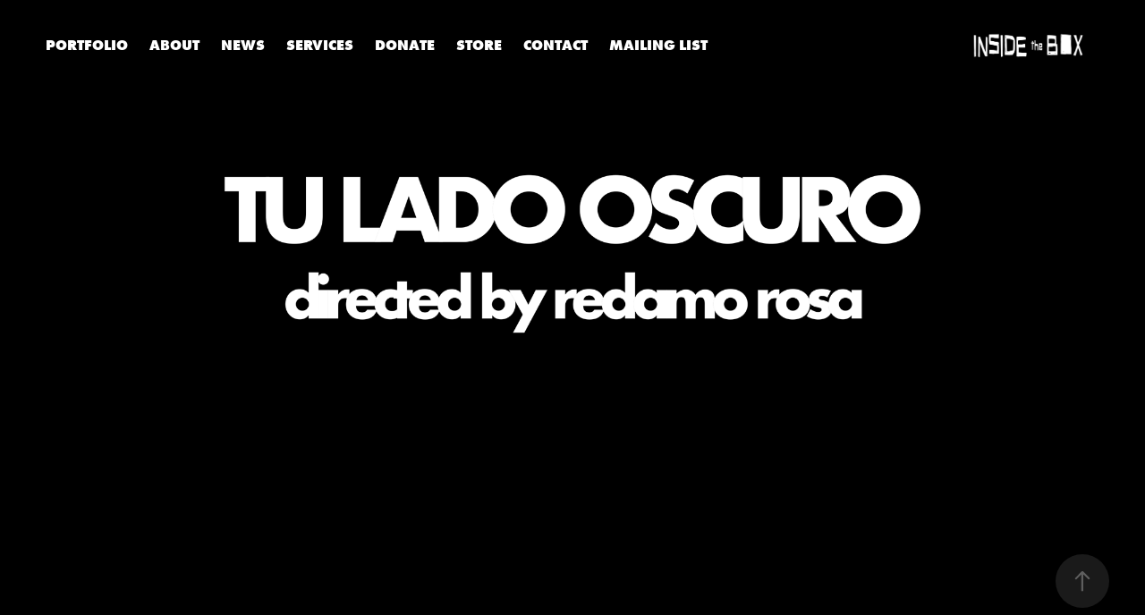

--- FILE ---
content_type: text/html
request_url: https://www-ccv.adobe.io/v1/player/ccv/L8jkw4BHdRL/embed?bgcolor=%23191919&lazyLoading=true&api_key=BehancePro2View
body_size: 2396
content:
<!DOCTYPE html>
<html lang="en">
<head>
    <meta http-equiv="X-UA-Compatible" content="IE=edge">
    <!-- NREUM: (1) -->
    <meta http-equiv="Content-Type" content="text/html; charset=utf-8" />
    <meta name="viewport" content="initial-scale=1.0, maximum-scale=1.0, user-scalable=no, width=device-width" />
    <!-- change title to match the h1 heading -->
    <title>Creative Cloud Player (HLS-everywhere Player)</title>
    <script src="https://cdnjs.cloudflare.com/ajax/libs/jquery/3.4.1/jquery.min.js"></script>
    <script src="https://use.typekit.net/wna4qxf.js"></script>
    <script src="https://www-ccv.adobe.io/build14859172/resource/ccv/js/ingest.min.js"></script>
    <script src="https://cdnjs.cloudflare.com/ajax/libs/babel-polyfill/7.2.5/polyfill.min.js"></script>
    <script src="https://www-ccv.adobe.io/build14859172/resource/ccv/js/video.min.js"></script>
    <script src="https://www-ccv.adobe.io/build14859172/resource/ccv/js/videojs-media-sources.js"></script>
    <script src="https://www-ccv.adobe.io/build14859172/resource/ccv/js/ccv-betaplayer.min.js"></script>
    <script src="https://www-ccv.adobe.io/build14859172/resource/ccv/js/VisitorAPI.js"></script>
    <style type="text/css">
        html {
            overflow: hidden
        }
        body {
            width: 100%;
            height: 100%;
            margin: 0px;
            padding: 0px;
            display: block;
            font-family: adobe-clean, 'Helvetica Neue', Helvetica, Arial, sans-serif;
            overflow: hidden;
            position: absolute
        }
    </style>
    <script type="application/javascript">
        window.ccv$serverData = { "status": "ok", "rootDir": "https://www-ccv.adobe.io/build14859172/resource/ccv", "duration": 268.75, "settings_json": "json/default/config.json", "strings_json": "json/default/en.json", "ccvid": "L8jkw4BHdRL", "clientid": "default", "language": "en", "posterframe": "https://cdn-prod-ccv.adobe.com/L8jkw4BHdRL/image/L8jkw4BHdRL_poster.jpg?hdnts=st%3D1770105920%7Eexp%3D1770365120%7Eacl%3D%2Fshared_assets%2Fimage%2F*%21%2Fz%2FL8jkw4BHdRL%2Frend%2F*%21%2Fi%2FL8jkw4BHdRL%2Frend%2F*%21%2FL8jkw4BHdRL%2Frend%2F*%21%2FL8jkw4BHdRL%2Fimage%2F*%21%2FL8jkw4BHdRL%2Fcaptions%2F*%7Ehmac%3Da4265f0826b4396c5483dd278147656b9bbd6c4964cc0d62fc30eff40adac630", "seriesthumbnail_sprite_url": "https://cdn-prod-ccv.adobe.com/L8jkw4BHdRL/image/L8jkw4BHdRL_sprite_0.jpg?hdnts=st%3D1770105920%7Eexp%3D1770365120%7Eacl%3D%2Fshared_assets%2Fimage%2F*%21%2Fz%2FL8jkw4BHdRL%2Frend%2F*%21%2Fi%2FL8jkw4BHdRL%2Frend%2F*%21%2FL8jkw4BHdRL%2Frend%2F*%21%2FL8jkw4BHdRL%2Fimage%2F*%21%2FL8jkw4BHdRL%2Fcaptions%2F*%7Ehmac%3Da4265f0826b4396c5483dd278147656b9bbd6c4964cc0d62fc30eff40adac630", "thumbnail_per_sprite": 50, "total_number_of_sprites": 3, "series_thumbnail_frequency": 2, "series_thumbnail_width": 160, "series_thumbnail_height": 84, "displayThumbnails": true, "wwwhost": "https://www-ccv.adobe.io/v1/player/ccv/L8jkw4BHdRL?api_key=BehancePro2View", "info": "https://www-ccv.adobe.io/v1/player/ccv/L8jkw4BHdRL/info?api_key=BehancePro2View", "m3u8URL": "https://cdn-prod-ccv.adobe.com/L8jkw4BHdRL/rend/master.m3u8?hdnts=st%3D1770105920%7Eexp%3D1770365120%7Eacl%3D%2Fshared_assets%2Fimage%2F*%21%2Fz%2FL8jkw4BHdRL%2Frend%2F*%21%2Fi%2FL8jkw4BHdRL%2Frend%2F*%21%2FL8jkw4BHdRL%2Frend%2F*%21%2FL8jkw4BHdRL%2Fimage%2F*%21%2FL8jkw4BHdRL%2Fcaptions%2F*%7Ehmac%3Da4265f0826b4396c5483dd278147656b9bbd6c4964cc0d62fc30eff40adac630", "mp4URL": "https://cdn-prod-ccv.adobe.com/L8jkw4BHdRL/rend/L8jkw4BHdRL_720.mp4?hdnts=st%3D1770105920%7Eexp%3D1770365120%7Eacl%3D%2Fshared_assets%2Fimage%2F*%21%2Fz%2FL8jkw4BHdRL%2Frend%2F*%21%2Fi%2FL8jkw4BHdRL%2Frend%2F*%21%2FL8jkw4BHdRL%2Frend%2F*%21%2FL8jkw4BHdRL%2Fimage%2F*%21%2FL8jkw4BHdRL%2Fcaptions%2F*%7Ehmac%3Da4265f0826b4396c5483dd278147656b9bbd6c4964cc0d62fc30eff40adac630", "inputHeight": 1012, "inputWidth": 1920, "playCountBeacon": { "url": "https://www-ccv.adobe.io/v1/player/ccv/L8jkw4BHdRL/firstplay", "type": "POST", "headers": { "Content-Type": "application/json", "X-Api-Key": "BehancePro2View" }, "data": { "nonce": "/bbvHf2h8aRHunt1uIUv4sRLYmw=" } }, "playCountBeaconRetry": 1, "strings": { "%press_esc": "Press Esc to exit full screen mode.", "%error_has_occurred": "Sorry, there was a problem loading this video.", "%error_has_occurred_sub": "Please try refreshing the page.", "%conversion_in_progress": "We’re preparing your video.", "%conversion_in_progress_sub": "This page will refresh automatically when it’s ready. Or, check back shortly to see it.", "%invalid_video": "Sorry, we can’t find the video you’re looking for.", "%invalid_video_sub": "Please check that the URL was typed correctly. Or, the video may have been removed.", "%bad_video": "Sorry, we couldn’t prepare this video for playback.", "%bad_video_sub": "Please try uploading the video again. If that doesn’t help, there may be a probem with the file.", "%reload_video": "We’re almost done preparing your video.", "%reload_video_sub": "This page will refresh automatically when it’s ready. Or, check back shortly to see it.", "%removed_video": "This video no longer exists.", "%removed_video_sub": "Sorry, the video you’re looking for has been removed.", "%enable_flash_player": "Sorry, there was a problem loading this video.", "%enable_flash_player_sub": "Please try refreshing the page." }, "settings": { "COMMENTS": "The format of this file MUST match the definitions in ccv-player.d.ts. For validation use http://jsonlint.com.", "brightcove": { "bcid": "2679128769001", "playerid": "2727268340001", "playerkey": "AQ~~,AAACb7Se6nk~,ee7RfT0WJHLewwaRq30kZmTGY507rmYu", "rootdir": "", "theme": "default" }, "debugging": { "debug": "false", "log_info": "true", "log_warn": "true", "log_debug": "true", "log_error": "true" } }, "minframeWidth": 1280, "minframeHeight": 674 };
    </script>
    <link href="https://www-ccv.adobe.io/build14859172/resource/ccv/css/video-js.css" rel="stylesheet"/>
    <link href="https://www-ccv.adobe.io/build14859172/resource/ccv/css/ccv-player.min.css" rel="stylesheet" type="text/css" />
</head>
<body>
<video id="video-js"  preload="none" playsinline class="video-js" data-poster="https://cdn-prod-ccv.adobe.com/L8jkw4BHdRL/image/L8jkw4BHdRL_poster.jpg?hdnts=st%3D1770105920%7Eexp%3D1770365120%7Eacl%3D%2Fshared_assets%2Fimage%2F*%21%2Fz%2FL8jkw4BHdRL%2Frend%2F*%21%2Fi%2FL8jkw4BHdRL%2Frend%2F*%21%2FL8jkw4BHdRL%2Frend%2F*%21%2FL8jkw4BHdRL%2Fimage%2F*%21%2FL8jkw4BHdRL%2Fcaptions%2F*%7Ehmac%3Da4265f0826b4396c5483dd278147656b9bbd6c4964cc0d62fc30eff40adac630"
       data-seriesthumbnail_sprite_url="https://cdn-prod-ccv.adobe.com/L8jkw4BHdRL/image/L8jkw4BHdRL_sprite_0.jpg?hdnts=st%3D1770105920%7Eexp%3D1770365120%7Eacl%3D%2Fshared_assets%2Fimage%2F*%21%2Fz%2FL8jkw4BHdRL%2Frend%2F*%21%2Fi%2FL8jkw4BHdRL%2Frend%2F*%21%2FL8jkw4BHdRL%2Frend%2F*%21%2FL8jkw4BHdRL%2Fimage%2F*%21%2FL8jkw4BHdRL%2Fcaptions%2F*%7Ehmac%3Da4265f0826b4396c5483dd278147656b9bbd6c4964cc0d62fc30eff40adac630" data-series_thumbnail_frequency="2"
       data-series_thumbnail_width="160" data-series_thumbnail_height="84"
       data-thumbnail_per_sprite="50" data-total_number_of_sprites="3"
       data-status="ok" data-rootdir="https://www-ccv.adobe.io/build14859172/resource/ccv" data-duration="268.75" data-displayThumbnails="true"
       data-environ="embed" data-settings_json="json/default/config.json" data-strings_json="json/default/en.json" data-secure="true"
       data-ccvid="L8jkw4BHdRL" data-clientid="default" data-mediatoken="hdnts=st=1770105920~exp=1770365120~acl=/shared_assets/image/*!/z/L8jkw4BHdRL/rend/*!/i/L8jkw4BHdRL/rend/*!/L8jkw4BHdRL/rend/*!/L8jkw4BHdRL/image/*!/L8jkw4BHdRL/captions/*~hmac=a4265f0826b4396c5483dd278147656b9bbd6c4964cc0d62fc30eff40adac630"
       data-wwwhost="https://www-ccv.adobe.io/v1/player/ccv/L8jkw4BHdRL?api_key=BehancePro2View" data-inputWidth="1920" data-inputHeight="1012" data-debug="" data-env="prod"
       data-clientappname="behance_portfolio" src="">
 	<source src="https://cdn-prod-ccv.adobe.com/L8jkw4BHdRL/rend/master.m3u8?hdnts=st%3D1770105920%7Eexp%3D1770365120%7Eacl%3D%2Fshared_assets%2Fimage%2F*%21%2Fz%2FL8jkw4BHdRL%2Frend%2F*%21%2Fi%2FL8jkw4BHdRL%2Frend%2F*%21%2FL8jkw4BHdRL%2Frend%2F*%21%2FL8jkw4BHdRL%2Fimage%2F*%21%2FL8jkw4BHdRL%2Fcaptions%2F*%7Ehmac%3Da4265f0826b4396c5483dd278147656b9bbd6c4964cc0d62fc30eff40adac630" type="application/x-mpegURL">
	<source src="https://cdn-prod-ccv.adobe.com/L8jkw4BHdRL/rend/L8jkw4BHdRL_720.mp4?hdnts=st%3D1770105920%7Eexp%3D1770365120%7Eacl%3D%2Fshared_assets%2Fimage%2F*%21%2Fz%2FL8jkw4BHdRL%2Frend%2F*%21%2Fi%2FL8jkw4BHdRL%2Frend%2F*%21%2FL8jkw4BHdRL%2Frend%2F*%21%2FL8jkw4BHdRL%2Fimage%2F*%21%2FL8jkw4BHdRL%2Fcaptions%2F*%7Ehmac%3Da4265f0826b4396c5483dd278147656b9bbd6c4964cc0d62fc30eff40adac630" type="video/mp4">

</video>
</body>
</html>


--- FILE ---
content_type: application/javascript
request_url: https://www-ccv.adobe.io/build14859172/resource/ccv/js/ingest.min.js
body_size: 7619
content:
var Ingest=function(e){function t(s){if(n[s])return n[s].exports;var i=n[s]={i:s,l:!1,exports:{}};return e[s].call(i.exports,i,i.exports,t),i.l=!0,i.exports}var n={};return t.m=e,t.c=n,t.d=function(e,n,s){t.o(e,n)||Object.defineProperty(e,n,{configurable:!1,enumerable:!0,get:s})},t.n=function(e){var n=e&&e.__esModule?function(){return e.default}:function(){return e};return t.d(n,"a",n),n},t.o=function(e,t){return Object.prototype.hasOwnProperty.call(e,t)},t.p="",t(t.s=0)}([function(e,t,n){"use strict";(function(t){function n(e,t){var n=e.toString();if(n.length<t){var s=[];s.length=t-n.length+1,n=s.join("0")+n}return n}function s(e,t){return Object.getOwnPropertyNames(t).forEach(function(n){if("object"==typeof t[n])"object"!=typeof e[n]&&(e[n]={}),s(e[n],t[n]);else{var i=Object.getOwnPropertyDescriptor(t,n);Object.defineProperty(e,n,i)}}),e}function i(e,t,n){e.forEach(function(e){setTimeout(function(){e(t,n)})})}function o(e,t){var n=this;e=e||{},t=t||{};var i=function(e){throw n._log(e),new Error("ERROR: "+e)};this._queuedEvents=[],this._queuedCallbacks=[],this._lastSendTime=0,this._isEnabled=!1,this._dependencies=s({},e),e.getAccessToken&&"function"==typeof e.getAccessToken||i("Missing dependency: getAccessToken"),this._options={},Object.keys(a).forEach(function(e){this._options[e]=t[e]||a[e]},this),u.forEach(function(e){this._options[e]||i("Missing option: "+e)},this)}var r={prod:"cc-api-data.adobe.io",stage:"cc-api-data-stage.adobe.io",dev:"cc-api-data-dev.adobe.io"},a={ENVIRONMENT:"prod",ALLOW_NO_TOKEN:!1,ANALYTICS_INGEST_TYPE:"dunamis",ANALYTICS_MAX_QUEUED_EVENTS:50,ANALYTICS_DEBOUNCE:1e4,ANALYTICS_API_KEY:null,ANALYTICS_X_PRODUCT:null,ANALYTICS_X_PRODUCT_LOCATION:void 0,ANALYTICS_PROJECT:null,ANALYTICS_USER_REGION:"UNKNOWN",TIMESTAMP_PROPERTY_NAME:"event.dts_end"},u=["ANALYTICS_API_KEY","ANALYTICS_X_PRODUCT","ANALYTICS_PROJECT"];o.prototype._log=function(e){var t=this._dependencies.log;t&&t("Ingest :: "+e)},o.prototype._getAgent=function(e,t){this._dependencies.getAgent?this._dependencies.getAgent(e,t):t(null,{})},o.prototype._getAccessToken=function(e){this._dependencies.getAccessToken(e)},o.prototype._clearAccessToken=function(){this._dependencies.clearAccessToken&&this._dependencies.clearAccessToken()},o.prototype._getEnvironment=function(){return r[this._options.ENVIRONMENT]?this._options.ENVIRONMENT:"prod"},o.prototype._getAnalyticsHost=function(){return r[this._getEnvironment()]},o.prototype._formatTimestamp=function(e){var t=e.getFullYear(),s=n(e.getMonth()+1,2),i=n(e.getDate(),2),o=n(e.getHours(),2),r=n(e.getMinutes(),2),a=n(e.getSeconds(),2),u=n(e.getMilliseconds(),3),_=e.getTimezoneOffset(),c=_<0?"+":"-",d=Math.floor(Math.abs(_)/60),l=Math.abs(_)%60;return t+"-"+s+"-"+i+"T"+o+":"+r+":"+a+"."+u+(c+n(d,2)+n(l,2))},o.prototype._updateDebounce=function(e){var t=e&&(e["retry-after"]||e["Retry-After"]),n=0;if(t){var s;try{s=parseInt(t,10)}catch(e){}if(s)n=Math.max(0,s);else{var i=Date.parse(t);if(i){var o=(new Date).valueOf();n=Math.max(0,i-o)/1e3+Math.floor(10*Math.random())}}}this._options.ANALYTICS_DEBOUNCE=Math.max(1e3*n,this._options.ANALYTICS_DEBOUNCE)},o.prototype._queueEvent=function(e){this._queuedEvents.length>=this._options.ANALYTICS_MAX_QUEUED_EVENTS&&this._queuedEvents.shift(),this._queuedEvents.push(e)},o.prototype._requeueEvents=function(e){this._queuedEvents=e.concat(this._queuedEvents),this._queuedEvents=function(e,t){var n=e;if(e&&e.length>t&&t>0){var s=e.length-t;n=e.slice(s,e.length)}return n}(this._queuedEvents,this._options.ANALYTICS_MAX_QUEUED_EVENTS)},o.prototype._sendAnalytics=function(e,n,o){var r=this;if(o=o||0,n&&this._queuedCallbacks.push(n),!this._isEnabled||0===this._queuedEvents.length){var a=this._queuedCallbacks;return this._queuedCallbacks=[],void(this._isEnabled?i(a,null,0):i(a,new Error("Analytics Disabled")))}var u=this._options.ANALYTICS_DEBOUNCE;if(e&&(u=0,clearTimeout(this._pendingSendAnalyticsTimeout),this._pendingSendAnalyticsTimeout=void 0),this._sendingEvents||this._pendingSendAnalyticsTimeout)this._log("Queued "+this._queuedEvents.length+" events to be sent.");else{var _=(new Date).valueOf();if(_-this._lastSendTime<u)this._pendingSendAnalyticsTimeout=setTimeout(function(){r._pendingSendAnalyticsTimeout=void 0,r._sendAnalytics()},u);else{this._lastSendTime=_,this._sendingEvents=this._queuedEvents,this._sendingCallbacks=this._queuedCallbacks,this._queuedEvents=[],this._queuedCallbacks=[];var c=function(){var e=function(){return Math.floor(65536*(1+Math.random())).toString(16).substring(1)};return e()+e()+"-"+e()+"-"+e()+"-"+e()+"-"+e()+e()+e()}(),d="["+c+"] ",l={events:this._sendingEvents},p=function(e){var t=r._queuedEvents.length,n=r._sendingEvents.length;e?(r._requeueEvents(r._sendingEvents),r._log(d+"Error sending "+n+" events: "+e)):r._log(d+"Success sending "+n+" events: "+JSON.stringify(r._sendingEvents)),delete r._sendingEvents;var s=r._sendingCallbacks;delete r._sendingCallbacks,e?i(s,e):i(s,null,n),t>0&&r._sendAnalytics()},h=function(e,t){if(r._updateDebounce(t),401===e&&0===o)return r._clearAccessToken(),r._requeueEvents(r._sendingEvents),delete r._sendingEvents,r._queuedCallbacks=r._sendingCallbacks.concat(r._queuedCallbacks),delete r._sendingCallbacks,r._log(d+"Access token is expired. Retry one more time."),void r._sendAnalytics(!0,void 0,o+1);200===e?p():p(new Error("Unexpected Response: "+e))};this._getAccessToken(function(e,n){if(e)p(e);else if(n&&0!==n.length||r._options.ALLOW_NO_TOKEN){var i="https://"+r._getAnalyticsHost();if(r._log(d+"Sending analytics to "+i+"/ingest"),void 0!==t&&t.Buffer){var o={"x-api-key":r._options.ANALYTICS_API_KEY,"X-Product":r._options.ANALYTICS_X_PRODUCT,"X-Request-Id":c,"Content-Type":"application/json"};n&&(o.Authorization="Bearer "+n);var a={hostname:r._getAnalyticsHost(),port:443,path:"/ingest",method:"POST",headers:o};r._options.ANALYTICS_X_PRODUCT_LOCATION&&(a.headers["X-Product-Location"]=r._options.ANALYTICS_X_PRODUCT_LOCATION),r._getAgent(i,function(e,t){t&&t.agent?a.agent=t&&t.agent:s(a,t||{});var n=nodeRequire("https").request(a,function(e){e&&function(e){var t=function(){};e.on("data",t),e.on("end",t)}(e);var t=e&&e.statusCode,n=e&&e.headers;h(t,n)});n.once("error",function(e){p(e)}),n.end(JSON.stringify(l))})}else{!function(e){var t=new XMLHttpRequest;t.onreadystatechange=function(){if(4===this.readyState){var e=t.getAllResponseHeaders();h(this.status,e)}},t.onerror=function(e){p(new Error(e))},t.open("POST",i+"/ingest",!0),t.setRequestHeader("x-api-key",r._options.ANALYTICS_API_KEY),t.setRequestHeader("x-user-region",r._options.ANALYTICS_USER_REGION),t.setRequestHeader("Content-Type","application/json"),n&&t.setRequestHeader("Authorization","Bearer "+n),t.setRequestHeader("X-Product",r._options.ANALYTICS_X_PRODUCT),t.setRequestHeader("X-Product-Location",r._options.ANALYTICS_X_PRODUCT_LOCATION),t.setRequestHeader("X-Request-Id",c),t.send(e)}(JSON.stringify(l))}}else p(new Error("No access token"))})}}},o.prototype.enable=function(e){this._isEnabled=e,e&&this._sendAnalytics(!0)},o.prototype.postEvent=function(e,t){var n=this._formatTimestamp(new Date);e[this._options.TIMESTAMP_PROPERTY_NAME]=n;var s={time:n,project:this._options.ANALYTICS_PROJECT,environment:this._getEnvironment(),ingesttype:this._options.ANALYTICS_INGEST_TYPE,data:e};this._queueEvent(s),this._sendAnalytics(!1,t)},o.prototype.flush=function(e,t){this._sendAnalytics(e,t)},e.exports=o}).call(t,n(1))},function(e,t){var n;n=function(){return this}();try{n=n||Function("return this")()||(0,eval)("this")}catch(e){"object"==typeof window&&(n=window)}e.exports=n}]);
//# sourceMappingURL=ingest.min.js.map